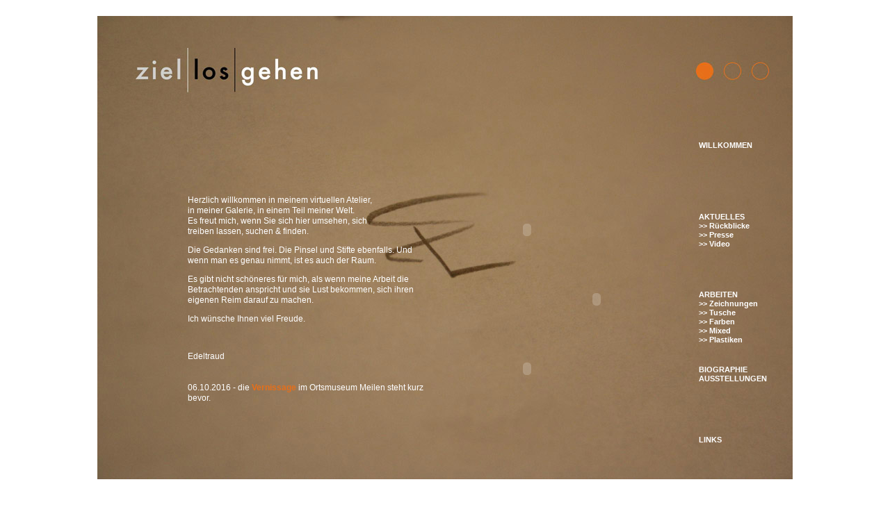

--- FILE ---
content_type: text/html
request_url: http://ziellosgehen.ch/
body_size: 2595
content:
<!DOCTYPE html PUBLIC "-//W3C//DTD XHTML 1.0 Transitional//EN" "http://www.w3.org/TR/xhtml1/DTD/xhtml1-transitional.dtd">
<html xmlns="http://www.w3.org/1999/xhtml">
<head><meta http-equiv="Content-Type" content="text/html; charset=windows-1252">

<meta name="description" content="Edeltraud Leimbacher-Schär | ziel|los|gehen | Arbeiten" />
<meta name="abstract" content="Edeltraud Leimbacher-Schär | ziel|los|gehen | Arbeiten" />
<meta name="page-topic" content="Edeltraud Leimbacher-Schär | ziel|los|gehen | Arbeiten" />
<meta name="page-type" content="Edeltraud Leimbacher-Schär | ziel|los|gehen | Arbeiten" />
<meta name="keywords" content="Edeltraud Leimbacher-Schär | ziel|los|gehen | Arbeiten" />
<meta name="audience" content="alle" />
<meta name="revisit-after" content="10 days" />
<meta name="rating" content="general" />
<meta name="robots" content="index,follow" />
<meta http-equiv="expires" content="0" />
<meta name="content-language" content="de-ch" />
<meta name="author" content="individivici GmbH, Unterfeldstrasse 8, CH-8700 Kuesnacht" />
<meta name="publisher" content="www.individivici.ch" />
<meta name="copyright" content="2009 - individivici GmbH, Unterfeldstrasse 8, CH-8700 Kuesnacht" />
<title>Herzlich willkommen | Edeltraud Leimbacher-Sch&auml;r | ziel/los/gehen</title>
<title>malwasanderes.ch - Ferien fuer Menschen mit Behinderung | Herzlich willkommen</title>
<link href="css/default2b.css" rel="stylesheet" type="text/css" />
<style type="text/css">
<!--
#Layer1 {
	position:absolute;
	left:104px;
	top:202px;
	width:338px;
	height:313px;
	z-index:1;
}
.Stil7 {
	font-size: 11px;
	font-family: Arial;
}
-->
</style>
<script type="text/javascript">
<!--
function MM_reloadPage(init) {  //reloads the window if Nav4 resized
  if (init==true) with (navigator) {if ((appName=="Netscape")&&(parseInt(appVersion)==4)) {
    document.MM_pgW=innerWidth; document.MM_pgH=innerHeight; onresize=MM_reloadPage; }}
  else if (innerWidth!=document.MM_pgW || innerHeight!=document.MM_pgH) location.reload();
}
MM_reloadPage(true);
//-->
</script>
</head>
<body>
<div align="center">
  <table width="100%" height="100%" border="0" cellpadding="0" cellspacing="0">
    <tr>
      <td align="center" valign="middle"><table width="1000" border="0" cellspacing="0" cellpadding="0">
        <tr>
          <td height="5%">&nbsp;</td>
        </tr>
        <tr>
          <td height="667" align="center" valign="middle" background="img/ziellosbackohne.jpg"><table width="1000" height="667" border="0" cellpadding="0" cellspacing="0">
            <tr>
              <td height="46">&nbsp;</td>
            </tr>
            <tr>
              <td height="64"><table width="1000" border="0" cellspacing="0" cellpadding="0">
                <tr>
                  <td width="55">&nbsp;</td>
                  <td><img src="img/zielloslogo.jpg" alt="ziellosgehen | Edeltraut Leimbacher-Sch&auml;r" width="263" height="64" /></td>
                </tr>
              </table></td>
            </tr>
            <tr>
              <td height="40">&nbsp;</td>
            </tr>
            <tr>
              <td><table width="1000" height="517" border="0" cellpadding="0" cellspacing="0">
                <tr>
                  <td width="130">&nbsp;</td>
                  <td width="350"><p>Herzlich willkommen in meinem virtuellen Atelier,<br />
                    in meiner Galerie, in einem Teil meiner Welt.<br />
                    Es freut mich, wenn Sie sich hier umsehen, sich<br />
                    treiben lassen, suchen &amp; finden.</p>
                    <p>Die Gedanken sind frei. Die Pinsel und Stifte ebenfalls. Und wenn man es genau nimmt, ist es auch der Raum.</p>
                    <p>Es gibt nicht sch&ouml;neres f&uuml;r mich, als wenn meine Arbeit die Betrachtenden anspricht und sie Lust bekommen, sich ihren eigenen Reim darauf zu machen. </p>
                    <p>Ich w&uuml;nsche Ihnen viel Freude.</p>
                    <p>&nbsp;</p>
                    <p>Edeltraud<br />
                      <br />
                      <br />
                    06.10.2016 - die <a href="aktuelles.html">Vernissage</a> im Ortsmuseum Meilen steht kurz bevor.  </p></td>
                  <td width="20">&nbsp;</td>
                  <td align="center" valign="middle"><table width="200" height="300" border="0" cellpadding="0" cellspacing="0">
                    <tr>
                      <td width="100" height="100" align="center" valign="middle"><object classid="clsid:D27CDB6E-AE6D-11cf-96B8-444553540000" codebase="http://download.macromedia.com/pub/shockwave/cabs/flash/swflash.cab#version=7,0,19,0" width="100" height="100" title="Goodie1">
                          <param name="movie" value="img/serie5a100.swf" />
                          <param name="quality" value="high" />
                          <embed src="img/serie5a100.swf" quality="high" pluginspage="http://www.macromedia.com/go/getflashplayer" type="application/x-shockwave-flash" width="100" height="100"></embed>
                      </object></td>
                      <td width="100" height="100" align="center" valign="middle">&nbsp;</td>
                    </tr>
                    <tr>
                      <td width="100" height="100" align="center" valign="middle">&nbsp;</td>
                      <td width="100" height="100" align="center" valign="middle"><object classid="clsid:D27CDB6E-AE6D-11cf-96B8-444553540000" codebase="http://download.macromedia.com/pub/shockwave/cabs/flash/swflash.cab#version=7,0,19,0" width="100" height="100" title="Goodie2">
                          <param name="movie" value="img/serie16a100.swf" />
                          <param name="quality" value="high" />
                          <embed src="img/serie16a100.swf" quality="high" pluginspage="http://www.macromedia.com/go/getflashplayer" type="application/x-shockwave-flash" width="100" height="100"></embed>
                      </object></td>
                    </tr>
                    <tr>
                      <td width="100" height="100" align="center" valign="middle"><object classid="clsid:D27CDB6E-AE6D-11cf-96B8-444553540000" codebase="http://download.macromedia.com/pub/shockwave/cabs/flash/swflash.cab#version=7,0,19,0" width="100" height="100" title="Goodie3">
                          <param name="movie" value="img/serie23a100.swf" />
                          <param name="quality" value="high" />
                          <embed src="img/serie23a100.swf" quality="high" pluginspage="http://www.macromedia.com/go/getflashplayer" type="application/x-shockwave-flash" width="100" height="100"></embed>
                      </object></td>
                      <td width="100" height="100" align="center" valign="middle">&nbsp;</td>
                    </tr>
                  </table></td>
                  <td width="30">&nbsp;</td>
                  <td width="120" align="left" valign="top"><br />
                    <br />
<div class="menu"><a href="index.html" class="active">WILLKOMMEN</a><br />
                    <br />
                    <br />
                    <br />
                    <br />
                    <br />
                    <br />
                    <a href="aktuelles.html">AKTUELLES</a><br />
                    <a href="aktuelleszuerich2011.html">&gt;&gt; R&uuml;ckblicke </a><br />
                    <a href="presse.html">&gt;&gt; Presse</a><br />
                    <a href="video.html">&gt;&gt; Video</a><br />
                    <br />
                    <br />
                    <br />
                    <br />
                    <a href="arbeiten.html">ARBEITEN</a><br />
                    <span class="Stil7"><a href="zeichnungenhaupt.html">&gt;&gt; Zeichnungen</a><br />
                    <a href="tuschehaupt.html">&gt;&gt; Tusche</a><br />
                    <a href="farbenhaupt.html">&gt;&gt; Farben</a><br />
                    <a href="mixed.html">&gt;&gt; Mixed</a><br />
                    <a href="plastiken.html">&gt;&gt; Plastiken</a></span><br />
                    <br />
                    <br />
                    <a href="biographie.html">BIOGRAPHIE</a><br />
                    <a href="ausstellungen.html">AUSSTELLUNGEN</a><br />
                    <br />
                    <br />
                    <br />
                    <br />
                    <br />
                    <a href="links.html">LINKS</a></div></td>
                  <td width="15">&nbsp;</td>
                </tr>
              </table></td>
            </tr>
          </table></td>
        </tr>
        <tr>
          <td height="53" align="right" valign="bottom"><div align="right">
            <table width="1000" border="0" cellspacing="0" cellpadding="0">
              <tr>
                <td width="50"><h2 align="left"><a href="http://www.individivici.ch" target="_blank" class="active">&copy;</a></h2></td>
                <td width="925"><div align="right">
                  <h2>Edeltraud Leimbacher-Sch&auml;r &gt;&gt; Grundstrasse 16 &gt;&gt; 8126 Zumikon &gt;&gt; 076.411.23.35 &gt;&gt; <a href="mailto:edeltraud@ziellosgehen.ch" class="active">mail</a></h2>
                </div></td>
                <td width="25">&nbsp;</td>
              </tr>
            </table>
          </div></td>
        </tr>
      </table></td>
    </tr>
  </table>
</div>
</body>
</html>
<body>
</body>
</html>


--- FILE ---
content_type: text/css
request_url: http://ziellosgehen.ch/css/default2b.css
body_size: 417
content:
/* CSS Document */
body{
	font-family: Verdana, Helvetica, sans-serif;
	font-style: normal;
	font-size: 12px;
	line-height: 15px;
	font-weight: 100;
}

p {
	font-family: Verdana, Helvetica, sans-serif;
	font-size: 12px;
	line-height: 15px;
	font-weight: 100;
	color: white;
}

h1 { font-family: Verdana, sans-serif; font-size: 20px; line-height: 16px; font-weight: 100; color: white;}
h2 { font-family: Verdana, Helvetica, sans-serif; font-size: 12px; line-height: 12px; font-weight: 500; color: black}
h3 { font-size: 11px; font-style: normal; line-height: 11px; font-weight: 100; color: #FF9900;}
h4 {  font-family: Verdana, Arial, sans-serif; font-size: 9px; font-style: normal; line-height: 11px; font-weight: 500; color: #666666;}
a:link  { font-family: Verdana, Helvetica, sans-serif; font-size: 12px; line-height: 12px; font-weight: 900; color: #E76F19; text-decoration: none;}
a:visited { font-family: Verdana, Helvetica, sans-serif; font-size: 12px; line-height: 12px; font-weight: 900; color: #E76F19; text-decoration: none;}
a.active {  font-family: Verdana, Helvetica, sans-serif; font-size: 12px; line-height: 12px; font-weight: 900; color: #E76F19; text-decoration: none;}
a:hover { text-decoration: none; font-weight: 900; color: #EB3713;}
.menu a:link, a:visited { font-family: Verdana, Helvetica, sans-serif; font-size: 11px; line-height: 13px; font-weight: 900; color: white; text-decoration: none;}
.menu a:hover { font-family: Verdana, Helvetica, sans-serif; font-size: 11px; line-height: 13px; font-weight: 900; color: #EB3713; text-decoration: none;}
a.active {  font-family: Verdana, Helvetica, sans-serif; font-size: 11px; line-height: 13px; font-weight: 900; color: #E76F19; text-decoration: none;}
a:hover { text-decoration: none; font-weight: 900; color: #EB3713;}